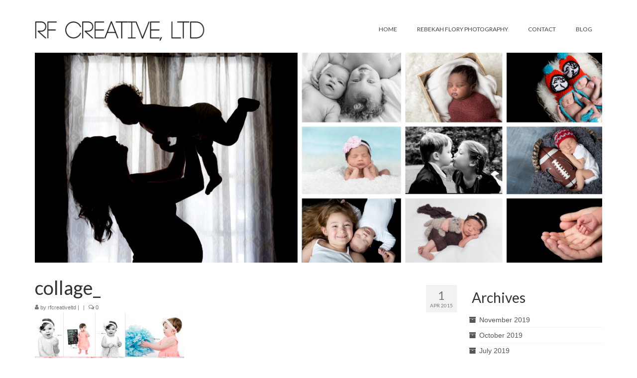

--- FILE ---
content_type: text/html; charset=UTF-8
request_url: http://rfcreativeltd.com/2015/04/norah-one-year-portraits/collage_-2/
body_size: 8473
content:
<!DOCTYPE html>
<html class="no-js" lang="en-US" itemscope="itemscope" itemtype="https://schema.org/WebPage">
<head>
  <meta charset="UTF-8">
  <meta name="viewport" content="width=device-width, initial-scale=1.0">
  <meta http-equiv="X-UA-Compatible" content="IE=edge">
  <meta name='robots' content='index, follow, max-video-preview:-1, max-snippet:-1, max-image-preview:large' />

	<!-- This site is optimized with the Yoast SEO plugin v19.5.1 - https://yoast.com/wordpress/plugins/seo/ -->
	<title>collage_ - Rebekah Flory Photography | RF CREATIVE, LTD</title>
	<link rel="canonical" href="http://rfcreativeltd.com/wp-content/uploads/2015/04/collage_1.jpg" />
	<meta property="og:locale" content="en_US" />
	<meta property="og:type" content="article" />
	<meta property="og:title" content="collage_ - Rebekah Flory Photography | RF CREATIVE, LTD" />
	<meta property="og:url" content="http://rfcreativeltd.com/wp-content/uploads/2015/04/collage_1.jpg" />
	<meta property="og:site_name" content="Rebekah Flory Photography | RF CREATIVE, LTD" />
	<meta property="og:image" content="http://rfcreativeltd.com/wp-content/uploads/2015/04/collage_1.jpg" />
	<meta property="og:image:width" content="1170" />
	<meta property="og:image:height" content="1170" />
	<meta property="og:image:type" content="image/jpeg" />
	<script type="application/ld+json" class="yoast-schema-graph">{"@context":"https://schema.org","@graph":[{"@type":"WebPage","@id":"http://rfcreativeltd.com/wp-content/uploads/2015/04/collage_1.jpg","url":"http://rfcreativeltd.com/wp-content/uploads/2015/04/collage_1.jpg","name":"collage_ - Rebekah Flory Photography | RF CREATIVE, LTD","isPartOf":{"@id":"http://rfcreativeltd.com/#website"},"primaryImageOfPage":{"@id":"http://rfcreativeltd.com/wp-content/uploads/2015/04/collage_1.jpg#primaryimage"},"image":{"@id":"http://rfcreativeltd.com/wp-content/uploads/2015/04/collage_1.jpg#primaryimage"},"thumbnailUrl":"http://rfcreativeltd.com/wp-content/uploads/2015/04/collage_1.jpg","datePublished":"2015-04-01T19:40:23+00:00","dateModified":"2015-04-01T19:40:23+00:00","breadcrumb":{"@id":"http://rfcreativeltd.com/wp-content/uploads/2015/04/collage_1.jpg#breadcrumb"},"inLanguage":"en-US","potentialAction":[{"@type":"ReadAction","target":["http://rfcreativeltd.com/wp-content/uploads/2015/04/collage_1.jpg"]}]},{"@type":"ImageObject","inLanguage":"en-US","@id":"http://rfcreativeltd.com/wp-content/uploads/2015/04/collage_1.jpg#primaryimage","url":"http://rfcreativeltd.com/wp-content/uploads/2015/04/collage_1.jpg","contentUrl":"http://rfcreativeltd.com/wp-content/uploads/2015/04/collage_1.jpg","width":1170,"height":1170},{"@type":"BreadcrumbList","@id":"http://rfcreativeltd.com/wp-content/uploads/2015/04/collage_1.jpg#breadcrumb","itemListElement":[{"@type":"ListItem","position":1,"name":"Home","item":"http://rfcreativeltd.com/"},{"@type":"ListItem","position":2,"name":"Norah Lynn Turns ONE","item":"http://rfcreativeltd.com/2015/04/norah-one-year-portraits/"},{"@type":"ListItem","position":3,"name":"collage_"}]},{"@type":"WebSite","@id":"http://rfcreativeltd.com/#website","url":"http://rfcreativeltd.com/","name":"Rebekah Flory Photography | RF CREATIVE, LTD","description":"Columbus, Ohio Newborn and Family Photographer","potentialAction":[{"@type":"SearchAction","target":{"@type":"EntryPoint","urlTemplate":"http://rfcreativeltd.com/?s={search_term_string}"},"query-input":"required name=search_term_string"}],"inLanguage":"en-US"}]}</script>
	<!-- / Yoast SEO plugin. -->


<link rel='dns-prefetch' href='//fonts.googleapis.com' />
<link rel="alternate" type="application/rss+xml" title="Rebekah Flory Photography | RF CREATIVE, LTD &raquo; Feed" href="http://rfcreativeltd.com/feed/" />
<link rel="alternate" type="application/rss+xml" title="Rebekah Flory Photography | RF CREATIVE, LTD &raquo; Comments Feed" href="http://rfcreativeltd.com/comments/feed/" />
<link rel="alternate" type="application/rss+xml" title="Rebekah Flory Photography | RF CREATIVE, LTD &raquo; collage_ Comments Feed" href="http://rfcreativeltd.com/2015/04/norah-one-year-portraits/collage_-2/feed/" />
<script type="text/javascript">
window._wpemojiSettings = {"baseUrl":"https:\/\/s.w.org\/images\/core\/emoji\/14.0.0\/72x72\/","ext":".png","svgUrl":"https:\/\/s.w.org\/images\/core\/emoji\/14.0.0\/svg\/","svgExt":".svg","source":{"concatemoji":"http:\/\/rfcreativeltd.com\/wp-includes\/js\/wp-emoji-release.min.js?ver=6.2.8"}};
/*! This file is auto-generated */
!function(e,a,t){var n,r,o,i=a.createElement("canvas"),p=i.getContext&&i.getContext("2d");function s(e,t){p.clearRect(0,0,i.width,i.height),p.fillText(e,0,0);e=i.toDataURL();return p.clearRect(0,0,i.width,i.height),p.fillText(t,0,0),e===i.toDataURL()}function c(e){var t=a.createElement("script");t.src=e,t.defer=t.type="text/javascript",a.getElementsByTagName("head")[0].appendChild(t)}for(o=Array("flag","emoji"),t.supports={everything:!0,everythingExceptFlag:!0},r=0;r<o.length;r++)t.supports[o[r]]=function(e){if(p&&p.fillText)switch(p.textBaseline="top",p.font="600 32px Arial",e){case"flag":return s("\ud83c\udff3\ufe0f\u200d\u26a7\ufe0f","\ud83c\udff3\ufe0f\u200b\u26a7\ufe0f")?!1:!s("\ud83c\uddfa\ud83c\uddf3","\ud83c\uddfa\u200b\ud83c\uddf3")&&!s("\ud83c\udff4\udb40\udc67\udb40\udc62\udb40\udc65\udb40\udc6e\udb40\udc67\udb40\udc7f","\ud83c\udff4\u200b\udb40\udc67\u200b\udb40\udc62\u200b\udb40\udc65\u200b\udb40\udc6e\u200b\udb40\udc67\u200b\udb40\udc7f");case"emoji":return!s("\ud83e\udef1\ud83c\udffb\u200d\ud83e\udef2\ud83c\udfff","\ud83e\udef1\ud83c\udffb\u200b\ud83e\udef2\ud83c\udfff")}return!1}(o[r]),t.supports.everything=t.supports.everything&&t.supports[o[r]],"flag"!==o[r]&&(t.supports.everythingExceptFlag=t.supports.everythingExceptFlag&&t.supports[o[r]]);t.supports.everythingExceptFlag=t.supports.everythingExceptFlag&&!t.supports.flag,t.DOMReady=!1,t.readyCallback=function(){t.DOMReady=!0},t.supports.everything||(n=function(){t.readyCallback()},a.addEventListener?(a.addEventListener("DOMContentLoaded",n,!1),e.addEventListener("load",n,!1)):(e.attachEvent("onload",n),a.attachEvent("onreadystatechange",function(){"complete"===a.readyState&&t.readyCallback()})),(e=t.source||{}).concatemoji?c(e.concatemoji):e.wpemoji&&e.twemoji&&(c(e.twemoji),c(e.wpemoji)))}(window,document,window._wpemojiSettings);
</script>
<style type="text/css">
img.wp-smiley,
img.emoji {
	display: inline !important;
	border: none !important;
	box-shadow: none !important;
	height: 1em !important;
	width: 1em !important;
	margin: 0 0.07em !important;
	vertical-align: -0.1em !important;
	background: none !important;
	padding: 0 !important;
}
</style>
	<link rel='stylesheet' id='wp-block-library-css' href='http://rfcreativeltd.com/wp-includes/css/dist/block-library/style.min.css?ver=6.2.8' type='text/css' media='all' />
<link rel='stylesheet' id='classic-theme-styles-css' href='http://rfcreativeltd.com/wp-includes/css/classic-themes.min.css?ver=6.2.8' type='text/css' media='all' />
<style id='global-styles-inline-css' type='text/css'>
body{--wp--preset--color--black: #000;--wp--preset--color--cyan-bluish-gray: #abb8c3;--wp--preset--color--white: #fff;--wp--preset--color--pale-pink: #f78da7;--wp--preset--color--vivid-red: #cf2e2e;--wp--preset--color--luminous-vivid-orange: #ff6900;--wp--preset--color--luminous-vivid-amber: #fcb900;--wp--preset--color--light-green-cyan: #7bdcb5;--wp--preset--color--vivid-green-cyan: #00d084;--wp--preset--color--pale-cyan-blue: #8ed1fc;--wp--preset--color--vivid-cyan-blue: #0693e3;--wp--preset--color--vivid-purple: #9b51e0;--wp--preset--color--virtue-primary: #2d5c88;--wp--preset--color--virtue-primary-light: #6c8dab;--wp--preset--color--very-light-gray: #eee;--wp--preset--color--very-dark-gray: #444;--wp--preset--gradient--vivid-cyan-blue-to-vivid-purple: linear-gradient(135deg,rgba(6,147,227,1) 0%,rgb(155,81,224) 100%);--wp--preset--gradient--light-green-cyan-to-vivid-green-cyan: linear-gradient(135deg,rgb(122,220,180) 0%,rgb(0,208,130) 100%);--wp--preset--gradient--luminous-vivid-amber-to-luminous-vivid-orange: linear-gradient(135deg,rgba(252,185,0,1) 0%,rgba(255,105,0,1) 100%);--wp--preset--gradient--luminous-vivid-orange-to-vivid-red: linear-gradient(135deg,rgba(255,105,0,1) 0%,rgb(207,46,46) 100%);--wp--preset--gradient--very-light-gray-to-cyan-bluish-gray: linear-gradient(135deg,rgb(238,238,238) 0%,rgb(169,184,195) 100%);--wp--preset--gradient--cool-to-warm-spectrum: linear-gradient(135deg,rgb(74,234,220) 0%,rgb(151,120,209) 20%,rgb(207,42,186) 40%,rgb(238,44,130) 60%,rgb(251,105,98) 80%,rgb(254,248,76) 100%);--wp--preset--gradient--blush-light-purple: linear-gradient(135deg,rgb(255,206,236) 0%,rgb(152,150,240) 100%);--wp--preset--gradient--blush-bordeaux: linear-gradient(135deg,rgb(254,205,165) 0%,rgb(254,45,45) 50%,rgb(107,0,62) 100%);--wp--preset--gradient--luminous-dusk: linear-gradient(135deg,rgb(255,203,112) 0%,rgb(199,81,192) 50%,rgb(65,88,208) 100%);--wp--preset--gradient--pale-ocean: linear-gradient(135deg,rgb(255,245,203) 0%,rgb(182,227,212) 50%,rgb(51,167,181) 100%);--wp--preset--gradient--electric-grass: linear-gradient(135deg,rgb(202,248,128) 0%,rgb(113,206,126) 100%);--wp--preset--gradient--midnight: linear-gradient(135deg,rgb(2,3,129) 0%,rgb(40,116,252) 100%);--wp--preset--duotone--dark-grayscale: url('#wp-duotone-dark-grayscale');--wp--preset--duotone--grayscale: url('#wp-duotone-grayscale');--wp--preset--duotone--purple-yellow: url('#wp-duotone-purple-yellow');--wp--preset--duotone--blue-red: url('#wp-duotone-blue-red');--wp--preset--duotone--midnight: url('#wp-duotone-midnight');--wp--preset--duotone--magenta-yellow: url('#wp-duotone-magenta-yellow');--wp--preset--duotone--purple-green: url('#wp-duotone-purple-green');--wp--preset--duotone--blue-orange: url('#wp-duotone-blue-orange');--wp--preset--font-size--small: 13px;--wp--preset--font-size--medium: 20px;--wp--preset--font-size--large: 36px;--wp--preset--font-size--x-large: 42px;--wp--preset--spacing--20: 0.44rem;--wp--preset--spacing--30: 0.67rem;--wp--preset--spacing--40: 1rem;--wp--preset--spacing--50: 1.5rem;--wp--preset--spacing--60: 2.25rem;--wp--preset--spacing--70: 3.38rem;--wp--preset--spacing--80: 5.06rem;--wp--preset--shadow--natural: 6px 6px 9px rgba(0, 0, 0, 0.2);--wp--preset--shadow--deep: 12px 12px 50px rgba(0, 0, 0, 0.4);--wp--preset--shadow--sharp: 6px 6px 0px rgba(0, 0, 0, 0.2);--wp--preset--shadow--outlined: 6px 6px 0px -3px rgba(255, 255, 255, 1), 6px 6px rgba(0, 0, 0, 1);--wp--preset--shadow--crisp: 6px 6px 0px rgba(0, 0, 0, 1);}:where(.is-layout-flex){gap: 0.5em;}body .is-layout-flow > .alignleft{float: left;margin-inline-start: 0;margin-inline-end: 2em;}body .is-layout-flow > .alignright{float: right;margin-inline-start: 2em;margin-inline-end: 0;}body .is-layout-flow > .aligncenter{margin-left: auto !important;margin-right: auto !important;}body .is-layout-constrained > .alignleft{float: left;margin-inline-start: 0;margin-inline-end: 2em;}body .is-layout-constrained > .alignright{float: right;margin-inline-start: 2em;margin-inline-end: 0;}body .is-layout-constrained > .aligncenter{margin-left: auto !important;margin-right: auto !important;}body .is-layout-constrained > :where(:not(.alignleft):not(.alignright):not(.alignfull)){max-width: var(--wp--style--global--content-size);margin-left: auto !important;margin-right: auto !important;}body .is-layout-constrained > .alignwide{max-width: var(--wp--style--global--wide-size);}body .is-layout-flex{display: flex;}body .is-layout-flex{flex-wrap: wrap;align-items: center;}body .is-layout-flex > *{margin: 0;}:where(.wp-block-columns.is-layout-flex){gap: 2em;}.has-black-color{color: var(--wp--preset--color--black) !important;}.has-cyan-bluish-gray-color{color: var(--wp--preset--color--cyan-bluish-gray) !important;}.has-white-color{color: var(--wp--preset--color--white) !important;}.has-pale-pink-color{color: var(--wp--preset--color--pale-pink) !important;}.has-vivid-red-color{color: var(--wp--preset--color--vivid-red) !important;}.has-luminous-vivid-orange-color{color: var(--wp--preset--color--luminous-vivid-orange) !important;}.has-luminous-vivid-amber-color{color: var(--wp--preset--color--luminous-vivid-amber) !important;}.has-light-green-cyan-color{color: var(--wp--preset--color--light-green-cyan) !important;}.has-vivid-green-cyan-color{color: var(--wp--preset--color--vivid-green-cyan) !important;}.has-pale-cyan-blue-color{color: var(--wp--preset--color--pale-cyan-blue) !important;}.has-vivid-cyan-blue-color{color: var(--wp--preset--color--vivid-cyan-blue) !important;}.has-vivid-purple-color{color: var(--wp--preset--color--vivid-purple) !important;}.has-black-background-color{background-color: var(--wp--preset--color--black) !important;}.has-cyan-bluish-gray-background-color{background-color: var(--wp--preset--color--cyan-bluish-gray) !important;}.has-white-background-color{background-color: var(--wp--preset--color--white) !important;}.has-pale-pink-background-color{background-color: var(--wp--preset--color--pale-pink) !important;}.has-vivid-red-background-color{background-color: var(--wp--preset--color--vivid-red) !important;}.has-luminous-vivid-orange-background-color{background-color: var(--wp--preset--color--luminous-vivid-orange) !important;}.has-luminous-vivid-amber-background-color{background-color: var(--wp--preset--color--luminous-vivid-amber) !important;}.has-light-green-cyan-background-color{background-color: var(--wp--preset--color--light-green-cyan) !important;}.has-vivid-green-cyan-background-color{background-color: var(--wp--preset--color--vivid-green-cyan) !important;}.has-pale-cyan-blue-background-color{background-color: var(--wp--preset--color--pale-cyan-blue) !important;}.has-vivid-cyan-blue-background-color{background-color: var(--wp--preset--color--vivid-cyan-blue) !important;}.has-vivid-purple-background-color{background-color: var(--wp--preset--color--vivid-purple) !important;}.has-black-border-color{border-color: var(--wp--preset--color--black) !important;}.has-cyan-bluish-gray-border-color{border-color: var(--wp--preset--color--cyan-bluish-gray) !important;}.has-white-border-color{border-color: var(--wp--preset--color--white) !important;}.has-pale-pink-border-color{border-color: var(--wp--preset--color--pale-pink) !important;}.has-vivid-red-border-color{border-color: var(--wp--preset--color--vivid-red) !important;}.has-luminous-vivid-orange-border-color{border-color: var(--wp--preset--color--luminous-vivid-orange) !important;}.has-luminous-vivid-amber-border-color{border-color: var(--wp--preset--color--luminous-vivid-amber) !important;}.has-light-green-cyan-border-color{border-color: var(--wp--preset--color--light-green-cyan) !important;}.has-vivid-green-cyan-border-color{border-color: var(--wp--preset--color--vivid-green-cyan) !important;}.has-pale-cyan-blue-border-color{border-color: var(--wp--preset--color--pale-cyan-blue) !important;}.has-vivid-cyan-blue-border-color{border-color: var(--wp--preset--color--vivid-cyan-blue) !important;}.has-vivid-purple-border-color{border-color: var(--wp--preset--color--vivid-purple) !important;}.has-vivid-cyan-blue-to-vivid-purple-gradient-background{background: var(--wp--preset--gradient--vivid-cyan-blue-to-vivid-purple) !important;}.has-light-green-cyan-to-vivid-green-cyan-gradient-background{background: var(--wp--preset--gradient--light-green-cyan-to-vivid-green-cyan) !important;}.has-luminous-vivid-amber-to-luminous-vivid-orange-gradient-background{background: var(--wp--preset--gradient--luminous-vivid-amber-to-luminous-vivid-orange) !important;}.has-luminous-vivid-orange-to-vivid-red-gradient-background{background: var(--wp--preset--gradient--luminous-vivid-orange-to-vivid-red) !important;}.has-very-light-gray-to-cyan-bluish-gray-gradient-background{background: var(--wp--preset--gradient--very-light-gray-to-cyan-bluish-gray) !important;}.has-cool-to-warm-spectrum-gradient-background{background: var(--wp--preset--gradient--cool-to-warm-spectrum) !important;}.has-blush-light-purple-gradient-background{background: var(--wp--preset--gradient--blush-light-purple) !important;}.has-blush-bordeaux-gradient-background{background: var(--wp--preset--gradient--blush-bordeaux) !important;}.has-luminous-dusk-gradient-background{background: var(--wp--preset--gradient--luminous-dusk) !important;}.has-pale-ocean-gradient-background{background: var(--wp--preset--gradient--pale-ocean) !important;}.has-electric-grass-gradient-background{background: var(--wp--preset--gradient--electric-grass) !important;}.has-midnight-gradient-background{background: var(--wp--preset--gradient--midnight) !important;}.has-small-font-size{font-size: var(--wp--preset--font-size--small) !important;}.has-medium-font-size{font-size: var(--wp--preset--font-size--medium) !important;}.has-large-font-size{font-size: var(--wp--preset--font-size--large) !important;}.has-x-large-font-size{font-size: var(--wp--preset--font-size--x-large) !important;}
.wp-block-navigation a:where(:not(.wp-element-button)){color: inherit;}
:where(.wp-block-columns.is-layout-flex){gap: 2em;}
.wp-block-pullquote{font-size: 1.5em;line-height: 1.6;}
</style>
<link rel='stylesheet' id='contact-form-7-css' href='http://rfcreativeltd.com/wp-content/plugins/contact-form-7/includes/css/styles.css?ver=5.7.5.1' type='text/css' media='all' />
<link rel='stylesheet' id='virtue_theme-css' href='http://rfcreativeltd.com/wp-content/themes/virtue/assets/css/virtue.css?ver=3.4.5' type='text/css' media='all' />
<link rel='stylesheet' id='virtue_skin-css' href='http://rfcreativeltd.com/wp-content/themes/virtue/assets/css/skins/default.css?ver=3.4.5' type='text/css' media='all' />
<link rel='stylesheet' id='redux-google-fonts-virtue-css' href='http://fonts.googleapis.com/css?family=Lato%3A400%2C700&#038;ver=1660707331' type='text/css' media='all' />
<!--[if lt IE 9]>
<script type='text/javascript' src='http://rfcreativeltd.com/wp-content/themes/virtue/assets/js/vendor/respond.min.js?ver=6.2.8' id='virtue-respond-js'></script>
<![endif]-->
<script type='text/javascript' src='http://rfcreativeltd.com/wp-includes/js/jquery/jquery.min.js?ver=3.6.4' id='jquery-core-js'></script>
<script type='text/javascript' src='http://rfcreativeltd.com/wp-includes/js/jquery/jquery-migrate.min.js?ver=3.4.0' id='jquery-migrate-js'></script>
<link rel="https://api.w.org/" href="http://rfcreativeltd.com/wp-json/" /><link rel="alternate" type="application/json" href="http://rfcreativeltd.com/wp-json/wp/v2/media/445" /><link rel="EditURI" type="application/rsd+xml" title="RSD" href="http://rfcreativeltd.com/xmlrpc.php?rsd" />
<link rel="wlwmanifest" type="application/wlwmanifest+xml" href="http://rfcreativeltd.com/wp-includes/wlwmanifest.xml" />
<meta name="generator" content="WordPress 6.2.8" />
<link rel='shortlink' href='http://rfcreativeltd.com/?p=445' />
<link rel="alternate" type="application/json+oembed" href="http://rfcreativeltd.com/wp-json/oembed/1.0/embed?url=http%3A%2F%2Frfcreativeltd.com%2F2015%2F04%2Fnorah-one-year-portraits%2Fcollage_-2%2F" />
<link rel="alternate" type="text/xml+oembed" href="http://rfcreativeltd.com/wp-json/oembed/1.0/embed?url=http%3A%2F%2Frfcreativeltd.com%2F2015%2F04%2Fnorah-one-year-portraits%2Fcollage_-2%2F&#038;format=xml" />
<style type="text/css">#logo {padding-top:25px;}#logo {padding-bottom:10px;}#logo {margin-left:0px;}#logo {margin-right:0px;}#nav-main {margin-top:40px;}#nav-main {margin-bottom:10px;}.headerfont, .tp-caption {font-family:Lato;}.topbarmenu ul li {font-family:Lato;}input[type=number]::-webkit-inner-spin-button, input[type=number]::-webkit-outer-spin-button { -webkit-appearance: none; margin: 0; } input[type=number] {-moz-appearance: textfield;}.quantity input::-webkit-outer-spin-button,.quantity input::-webkit-inner-spin-button {display: none;}.product_item .product_details h5 {text-transform: none;}.product_item .product_details h5 {min-height:40px;}.entry-content p { margin-bottom:16px;}</style><style type="text/css" title="dynamic-css" class="options-output">header #logo a.brand,.logofont{font-family:Lato;line-height:40px;font-weight:400;font-style:normal;font-size:32px;}.kad_tagline{font-family:Lato;line-height:20px;font-weight:400;font-style:normal;color:#444444;font-size:14px;}.product_item .product_details h5{font-family:Lato;line-height:20px;font-weight:normal;font-style:700;font-size:16px;}h1{font-family:Lato;line-height:40px;font-weight:400;font-style:normal;font-size:38px;}h2{font-family:Lato;line-height:40px;font-weight:normal;font-style:normal;font-size:32px;}h3{font-family:Lato;line-height:40px;font-weight:400;font-style:normal;font-size:28px;}h4{font-family:Lato;line-height:40px;font-weight:400;font-style:normal;font-size:24px;}h5{font-family:Lato;line-height:24px;font-weight:700;font-style:normal;font-size:18px;}body{font-family:Verdana, Geneva, sans-serif;line-height:20px;font-weight:400;font-style:normal;font-size:14px;}#nav-main ul.sf-menu a{font-family:Lato;line-height:18px;font-weight:400;font-style:normal;font-size:12px;}#nav-second ul.sf-menu a{font-family:Lato;line-height:22px;font-weight:400;font-style:normal;font-size:18px;}.kad-nav-inner .kad-mnav, .kad-mobile-nav .kad-nav-inner li a,.nav-trigger-case{font-family:Lato;line-height:20px;font-weight:400;font-style:normal;font-size:16px;}</style></head>
<body class="attachment attachment-template-default single single-attachment postid-445 attachmentid-445 attachment-jpeg wp-embed-responsive wide collage_-2">
	<div id="kt-skip-link"><a href="#content">Skip to Main Content</a></div><svg xmlns="http://www.w3.org/2000/svg" viewBox="0 0 0 0" width="0" height="0" focusable="false" role="none" style="visibility: hidden; position: absolute; left: -9999px; overflow: hidden;" ><defs><filter id="wp-duotone-dark-grayscale"><feColorMatrix color-interpolation-filters="sRGB" type="matrix" values=" .299 .587 .114 0 0 .299 .587 .114 0 0 .299 .587 .114 0 0 .299 .587 .114 0 0 " /><feComponentTransfer color-interpolation-filters="sRGB" ><feFuncR type="table" tableValues="0 0.49803921568627" /><feFuncG type="table" tableValues="0 0.49803921568627" /><feFuncB type="table" tableValues="0 0.49803921568627" /><feFuncA type="table" tableValues="1 1" /></feComponentTransfer><feComposite in2="SourceGraphic" operator="in" /></filter></defs></svg><svg xmlns="http://www.w3.org/2000/svg" viewBox="0 0 0 0" width="0" height="0" focusable="false" role="none" style="visibility: hidden; position: absolute; left: -9999px; overflow: hidden;" ><defs><filter id="wp-duotone-grayscale"><feColorMatrix color-interpolation-filters="sRGB" type="matrix" values=" .299 .587 .114 0 0 .299 .587 .114 0 0 .299 .587 .114 0 0 .299 .587 .114 0 0 " /><feComponentTransfer color-interpolation-filters="sRGB" ><feFuncR type="table" tableValues="0 1" /><feFuncG type="table" tableValues="0 1" /><feFuncB type="table" tableValues="0 1" /><feFuncA type="table" tableValues="1 1" /></feComponentTransfer><feComposite in2="SourceGraphic" operator="in" /></filter></defs></svg><svg xmlns="http://www.w3.org/2000/svg" viewBox="0 0 0 0" width="0" height="0" focusable="false" role="none" style="visibility: hidden; position: absolute; left: -9999px; overflow: hidden;" ><defs><filter id="wp-duotone-purple-yellow"><feColorMatrix color-interpolation-filters="sRGB" type="matrix" values=" .299 .587 .114 0 0 .299 .587 .114 0 0 .299 .587 .114 0 0 .299 .587 .114 0 0 " /><feComponentTransfer color-interpolation-filters="sRGB" ><feFuncR type="table" tableValues="0.54901960784314 0.98823529411765" /><feFuncG type="table" tableValues="0 1" /><feFuncB type="table" tableValues="0.71764705882353 0.25490196078431" /><feFuncA type="table" tableValues="1 1" /></feComponentTransfer><feComposite in2="SourceGraphic" operator="in" /></filter></defs></svg><svg xmlns="http://www.w3.org/2000/svg" viewBox="0 0 0 0" width="0" height="0" focusable="false" role="none" style="visibility: hidden; position: absolute; left: -9999px; overflow: hidden;" ><defs><filter id="wp-duotone-blue-red"><feColorMatrix color-interpolation-filters="sRGB" type="matrix" values=" .299 .587 .114 0 0 .299 .587 .114 0 0 .299 .587 .114 0 0 .299 .587 .114 0 0 " /><feComponentTransfer color-interpolation-filters="sRGB" ><feFuncR type="table" tableValues="0 1" /><feFuncG type="table" tableValues="0 0.27843137254902" /><feFuncB type="table" tableValues="0.5921568627451 0.27843137254902" /><feFuncA type="table" tableValues="1 1" /></feComponentTransfer><feComposite in2="SourceGraphic" operator="in" /></filter></defs></svg><svg xmlns="http://www.w3.org/2000/svg" viewBox="0 0 0 0" width="0" height="0" focusable="false" role="none" style="visibility: hidden; position: absolute; left: -9999px; overflow: hidden;" ><defs><filter id="wp-duotone-midnight"><feColorMatrix color-interpolation-filters="sRGB" type="matrix" values=" .299 .587 .114 0 0 .299 .587 .114 0 0 .299 .587 .114 0 0 .299 .587 .114 0 0 " /><feComponentTransfer color-interpolation-filters="sRGB" ><feFuncR type="table" tableValues="0 0" /><feFuncG type="table" tableValues="0 0.64705882352941" /><feFuncB type="table" tableValues="0 1" /><feFuncA type="table" tableValues="1 1" /></feComponentTransfer><feComposite in2="SourceGraphic" operator="in" /></filter></defs></svg><svg xmlns="http://www.w3.org/2000/svg" viewBox="0 0 0 0" width="0" height="0" focusable="false" role="none" style="visibility: hidden; position: absolute; left: -9999px; overflow: hidden;" ><defs><filter id="wp-duotone-magenta-yellow"><feColorMatrix color-interpolation-filters="sRGB" type="matrix" values=" .299 .587 .114 0 0 .299 .587 .114 0 0 .299 .587 .114 0 0 .299 .587 .114 0 0 " /><feComponentTransfer color-interpolation-filters="sRGB" ><feFuncR type="table" tableValues="0.78039215686275 1" /><feFuncG type="table" tableValues="0 0.94901960784314" /><feFuncB type="table" tableValues="0.35294117647059 0.47058823529412" /><feFuncA type="table" tableValues="1 1" /></feComponentTransfer><feComposite in2="SourceGraphic" operator="in" /></filter></defs></svg><svg xmlns="http://www.w3.org/2000/svg" viewBox="0 0 0 0" width="0" height="0" focusable="false" role="none" style="visibility: hidden; position: absolute; left: -9999px; overflow: hidden;" ><defs><filter id="wp-duotone-purple-green"><feColorMatrix color-interpolation-filters="sRGB" type="matrix" values=" .299 .587 .114 0 0 .299 .587 .114 0 0 .299 .587 .114 0 0 .299 .587 .114 0 0 " /><feComponentTransfer color-interpolation-filters="sRGB" ><feFuncR type="table" tableValues="0.65098039215686 0.40392156862745" /><feFuncG type="table" tableValues="0 1" /><feFuncB type="table" tableValues="0.44705882352941 0.4" /><feFuncA type="table" tableValues="1 1" /></feComponentTransfer><feComposite in2="SourceGraphic" operator="in" /></filter></defs></svg><svg xmlns="http://www.w3.org/2000/svg" viewBox="0 0 0 0" width="0" height="0" focusable="false" role="none" style="visibility: hidden; position: absolute; left: -9999px; overflow: hidden;" ><defs><filter id="wp-duotone-blue-orange"><feColorMatrix color-interpolation-filters="sRGB" type="matrix" values=" .299 .587 .114 0 0 .299 .587 .114 0 0 .299 .587 .114 0 0 .299 .587 .114 0 0 " /><feComponentTransfer color-interpolation-filters="sRGB" ><feFuncR type="table" tableValues="0.098039215686275 1" /><feFuncG type="table" tableValues="0 0.66274509803922" /><feFuncB type="table" tableValues="0.84705882352941 0.41960784313725" /><feFuncA type="table" tableValues="1 1" /></feComponentTransfer><feComposite in2="SourceGraphic" operator="in" /></filter></defs></svg>
	<div id="wrapper" class="container">
	<header class="banner headerclass" itemscope itemtype="https://schema.org/WPHeader">
		<div class="container">
		<div class="row">
			<div class="col-md-4 clearfix kad-header-left">
				<div id="logo" class="logocase">
					<a class="brand logofont" href="http://rfcreativeltd.com/">
													<div id="thelogo">
								<img src="http://rfcreativeltd.com/wp-content/uploads/2015/01/rfcreativeltd1.png" alt="Rebekah Flory Photography | RF CREATIVE, LTD" width="1531" height="300" class="kad-standard-logo" />
															</div>
												</a>
									</div> <!-- Close #logo -->
			</div><!-- close logo span -->
							<div class="col-md-8 kad-header-right">
					<nav id="nav-main" class="clearfix" itemscope itemtype="https://schema.org/SiteNavigationElement">
						<ul id="menu-menu-1" class="sf-menu"><li  class=" menu-item-20"><a href="http://rfcreativeltd.com/"><span>HOME</span></a></li>
<li  class=" menu-item-1517"><a href="http://rfcreativeltd.com/rebekahfloryphotography/"><span>REBEKAH FLORY PHOTOGRAPHY</span></a></li>
<li  class=" menu-item-33"><a href="http://rfcreativeltd.com/contact/"><span>CONTACT</span></a></li>
<li  class=" menu-item-59"><a href="http://rfcreativeltd.com/blog/"><span>BLOG</span></a></li>
</ul>					</nav> 
				</div> <!-- Close menuclass-->
			       
		</div> <!-- Close Row -->
					<div id="mobile-nav-trigger" class="nav-trigger">
				<button class="nav-trigger-case mobileclass collapsed" data-toggle="collapse" data-target=".kad-nav-collapse">
					<span class="kad-navbtn"><i class="icon-reorder"></i></span>
					<span class="kad-menu-name">Menu</span>
				</button>
			</div>
			<div id="kad-mobile-nav" class="kad-mobile-nav">
				<div class="kad-nav-inner mobileclass">
					<div class="kad-nav-collapse">
					<ul id="menu-menu-2" class="kad-mnav"><li  class=" menu-item-20"><a href="http://rfcreativeltd.com/"><span>HOME</span></a></li>
<li  class=" menu-item-1517"><a href="http://rfcreativeltd.com/rebekahfloryphotography/"><span>REBEKAH FLORY PHOTOGRAPHY</span></a></li>
<li  class=" menu-item-33"><a href="http://rfcreativeltd.com/contact/"><span>CONTACT</span></a></li>
<li  class=" menu-item-59"><a href="http://rfcreativeltd.com/blog/"><span>BLOG</span></a></li>
</ul>					</div>
				</div>
			</div>
		 
	</div> <!-- Close Container -->
		<div class="container">
		<div class="virtue_banner">
			<img alt="delaware ohio baby photographer" src="http://rfcreativeltd.com/wp-content/uploads/2015/01/fbbanner.jpg" />
		</div>
	</div>
	</header>
	<div class="wrap contentclass" role="document">

	<div id="content" class="container">
	<div class="row single-article" itemscope itemtype="https://schema.org/BlogPosting">
		<div class="main col-lg-9 col-md-8" role="main">
					<article class="post-445 attachment type-attachment status-inherit hentry">
			<div class="postmeta updated color_gray">
	<div class="postdate bg-lightgray headerfont">
		<meta itemprop="datePublished" content="2015-04-01T19:40:23+00:00">
		<span class="postday">1</span>
		Apr 2015	</div>
</div>				<header>

				<h1 class="entry-title" itemprop="name headline">collage_</h1><div class="subhead">
    <span class="postauthortop author vcard">
    <i class="icon-user"></i> by  <span itemprop="author"><a href="http://rfcreativeltd.com/author/rfcreativeltd/" class="fn" rel="author">rfcreativeltd</a></span> |</span>
        <span class="kad-hidepostedin">|</span>
    <span class="postcommentscount">
    <i class="icon-comments-alt"></i> 0    </span>
</div>				
				</header>

				<div class="entry-content" itemprop="articleBody">
					<p class="attachment"><a class="thumbnail" href='http://rfcreativeltd.com/wp-content/uploads/2015/04/collage_1.jpg'><img width="300" height="300" src="http://rfcreativeltd.com/wp-content/uploads/2015/04/collage_1-300x300.jpg" class="attachment-medium size-medium" alt="" decoding="async" loading="lazy" srcset="http://rfcreativeltd.com/wp-content/uploads/2015/04/collage_1-300x300.jpg 300w, http://rfcreativeltd.com/wp-content/uploads/2015/04/collage_1-150x150.jpg 150w, http://rfcreativeltd.com/wp-content/uploads/2015/04/collage_1-1024x1024.jpg 1024w, http://rfcreativeltd.com/wp-content/uploads/2015/04/collage_1.jpg 1170w" sizes="(max-width: 300px) 100vw, 300px" /></a></p>
				</div>

				<footer class="single-footer">
				<meta itemscope itemprop="mainEntityOfPage" content="http://rfcreativeltd.com/2015/04/norah-one-year-portraits/collage_-2/" itemType="https://schema.org/WebPage" itemid="http://rfcreativeltd.com/2015/04/norah-one-year-portraits/collage_-2/"><meta itemprop="dateModified" content="2015-04-01T19:40:23+00:00"><div itemprop="publisher" itemscope itemtype="https://schema.org/Organization"><div itemprop="logo" itemscope itemtype="https://schema.org/ImageObject"><meta itemprop="url" content="http://rfcreativeltd.com/wp-content/uploads/2015/01/rfcreativeltd1.png"><meta itemprop="width" content="1531"><meta itemprop="height" content="300"></div><meta itemprop="name" content="Rebekah Flory Photography | RF CREATIVE, LTD"></div><div class="kad-post-navigation clearfix">
        <div class="alignleft kad-previous-link">
        <a href="http://rfcreativeltd.com/2015/04/norah-one-year-portraits/" rel="prev">Previous Post</a> 
        </div>
        <div class="alignright kad-next-link">
         
        </div>
 </div> <!-- end navigation -->
 				</footer>
			</article>
				<section id="respond">
		<div id="respond" class="comment-respond">
		<h3 id="reply-title" class="comment-reply-title">Leave a Reply</h3><p class="must-log-in">You must be <a href="http://rfcreativeltd.com/wp-login.php?redirect_to=http%3A%2F%2Frfcreativeltd.com%2F2015%2F04%2Fnorah-one-year-portraits%2Fcollage_-2%2F">logged in</a> to post a comment.</p>	</div><!-- #respond -->
		</section><!-- /#respond -->
		</div>
		<aside class="col-lg-3 col-md-4 kad-sidebar" role="complementary" itemscope itemtype="https://schema.org/WPSideBar">
	<div class="sidebar">
		<section id="archives-2" class="widget-1 widget-first widget widget_archive"><div class="widget-inner"><h3>Archives</h3>
			<ul>
					<li><a href='http://rfcreativeltd.com/2019/11/'>November 2019</a></li>
	<li><a href='http://rfcreativeltd.com/2019/10/'>October 2019</a></li>
	<li><a href='http://rfcreativeltd.com/2019/07/'>July 2019</a></li>
	<li><a href='http://rfcreativeltd.com/2019/02/'>February 2019</a></li>
	<li><a href='http://rfcreativeltd.com/2018/11/'>November 2018</a></li>
	<li><a href='http://rfcreativeltd.com/2018/10/'>October 2018</a></li>
	<li><a href='http://rfcreativeltd.com/2018/09/'>September 2018</a></li>
	<li><a href='http://rfcreativeltd.com/2018/07/'>July 2018</a></li>
	<li><a href='http://rfcreativeltd.com/2018/04/'>April 2018</a></li>
	<li><a href='http://rfcreativeltd.com/2018/03/'>March 2018</a></li>
	<li><a href='http://rfcreativeltd.com/2017/11/'>November 2017</a></li>
	<li><a href='http://rfcreativeltd.com/2017/10/'>October 2017</a></li>
	<li><a href='http://rfcreativeltd.com/2017/09/'>September 2017</a></li>
	<li><a href='http://rfcreativeltd.com/2017/08/'>August 2017</a></li>
	<li><a href='http://rfcreativeltd.com/2017/07/'>July 2017</a></li>
	<li><a href='http://rfcreativeltd.com/2017/06/'>June 2017</a></li>
	<li><a href='http://rfcreativeltd.com/2017/05/'>May 2017</a></li>
	<li><a href='http://rfcreativeltd.com/2016/07/'>July 2016</a></li>
	<li><a href='http://rfcreativeltd.com/2016/03/'>March 2016</a></li>
	<li><a href='http://rfcreativeltd.com/2016/02/'>February 2016</a></li>
	<li><a href='http://rfcreativeltd.com/2016/01/'>January 2016</a></li>
	<li><a href='http://rfcreativeltd.com/2015/12/'>December 2015</a></li>
	<li><a href='http://rfcreativeltd.com/2015/11/'>November 2015</a></li>
	<li><a href='http://rfcreativeltd.com/2015/10/'>October 2015</a></li>
	<li><a href='http://rfcreativeltd.com/2015/06/'>June 2015</a></li>
	<li><a href='http://rfcreativeltd.com/2015/05/'>May 2015</a></li>
	<li><a href='http://rfcreativeltd.com/2015/04/'>April 2015</a></li>
	<li><a href='http://rfcreativeltd.com/2015/03/'>March 2015</a></li>
	<li><a href='http://rfcreativeltd.com/2015/02/'>February 2015</a></li>
	<li><a href='http://rfcreativeltd.com/2015/01/'>January 2015</a></li>
			</ul>

			</div></section><section id="categories-2" class="widget-2 widget-last widget widget_categories"><div class="widget-inner"><h3>Categories</h3>
			<ul>
					<li class="cat-item cat-item-8"><a href="http://rfcreativeltd.com/category/blog/">BLOG</a>
</li>
	<li class="cat-item cat-item-23"><a href="http://rfcreativeltd.com/category/blog/rfloryphoto-blog/engagement/">Engagement</a>
</li>
	<li class="cat-item cat-item-22"><a href="http://rfcreativeltd.com/category/newborn-photography/">newborn photography</a>
</li>
	<li class="cat-item cat-item-20"><a href="http://rfcreativeltd.com/category/outdoor/">outdoor</a>
</li>
	<li class="cat-item cat-item-21"><a href="http://rfcreativeltd.com/category/blog/rfloryphoto-blog/outdoor-photos/">outdoor photos</a>
</li>
	<li class="cat-item cat-item-9"><a href="http://rfcreativeltd.com/category/blog/rfloryphoto-blog/">rfloryphoto</a>
</li>
	<li class="cat-item cat-item-3"><a href="http://rfcreativeltd.com/category/rfloryphoto-portfolio/">rfloryphoto portfolio</a>
</li>
	<li class="cat-item cat-item-19"><a href="http://rfcreativeltd.com/category/blog/rfloryphoto-blog/studio-photography/">Studio Photography</a>
</li>
	<li class="cat-item cat-item-1"><a href="http://rfcreativeltd.com/category/uncategorized/">Uncategorized</a>
</li>
	<li class="cat-item cat-item-12"><a href="http://rfcreativeltd.com/category/blog/rfloryphoto-blog/wedding/">Wedding</a>
</li>
			</ul>

			</div></section>	</div><!-- /.sidebar -->
</aside><!-- /aside -->
			</div><!-- /.row-->
		</div><!-- /.content -->
	</div><!-- /.wrap -->
	<footer id="containerfooter" class="footerclass" itemscope itemtype="https://schema.org/WPFooter">
  <div class="container">
  	<div class="row">
  		 
					<div class="col-md-4 footercol1">
					<div class="widget-1 widget-first footer-widget"><aside id="widget_kadence_social-2" class="widget widget_kadence_social"><h3>Connect</h3>    <div class="virtue_social_widget clearfix">
      
<a href="http://www.facebook.com/rfloryphoto" class="facebook_link" title="Facebook" target="_blank" data-toggle="tooltip" data-placement="top" data-original-title="Facebook"><i class="icon-facebook"></i></a><a href="http://www.twitter.com/rfloryphoto" class="twitter_link" title="Twitter" target="_blank" data-toggle="tooltip" data-placement="top" data-original-title="Twitter"><i class="icon-twitter"></i></a><a href="http://www.flickr.com/photos/rfloryphoto/" class="flickr_link" title="Flickr" data-toggle="tooltip" target="_blank" data-placement="top" data-original-title="Flickr"><i class="icon-flickr"></i></a><a href="http://www.pinterest.com/rebekahflory/" class="pinterest_link" title="Pinterest" target="_blank" data-toggle="tooltip" data-placement="top" data-original-title="Pinterest"><i class="icon-pinterest"></i></a><a href="http://www.linkedin.com/in/rebekahflory" class="linkedin_link" title="LinkedIn" target="_blank" data-toggle="tooltip" data-placement="top" data-original-title="LinkedIn"><i class="icon-linkedin"></i></a>    </div>
  </aside></div>					</div> 
            					 
					<div class="col-md-4 footercol2">
					<div class="widget-1 widget-first footer-widget"><aside id="text-3" class="widget widget_text">			<div class="textwidget"></div>
		</aside></div>					</div> 
		        		        			        </div>
        <div class="footercredits clearfix">
    		
    		<div class="footernav clearfix"><ul id="menu-menu-3" class="footermenu"><li  class=" menu-item-20"><a href="http://rfcreativeltd.com/"><span>HOME</span></a></li>
<li  class=" menu-item-1517"><a href="http://rfcreativeltd.com/rebekahfloryphotography/"><span>REBEKAH FLORY PHOTOGRAPHY</span></a></li>
<li  class=" menu-item-33"><a href="http://rfcreativeltd.com/contact/"><span>CONTACT</span></a></li>
<li  class=" menu-item-59"><a href="http://rfcreativeltd.com/blog/"><span>BLOG</span></a></li>
</ul></div>        	<p>&copy; 2026 Rebekah Flory Photography | RF CREATIVE, LTD </p>
    	</div>

  </div>

</footer>

		</div><!--Wrapper-->
		<script type='text/javascript' src='http://rfcreativeltd.com/wp-content/plugins/contact-form-7/includes/swv/js/index.js?ver=5.7.5.1' id='swv-js'></script>
<script type='text/javascript' id='contact-form-7-js-extra'>
/* <![CDATA[ */
var wpcf7 = {"api":{"root":"http:\/\/rfcreativeltd.com\/wp-json\/","namespace":"contact-form-7\/v1"}};
/* ]]> */
</script>
<script type='text/javascript' src='http://rfcreativeltd.com/wp-content/plugins/contact-form-7/includes/js/index.js?ver=5.7.5.1' id='contact-form-7-js'></script>
<script type='text/javascript' src='http://rfcreativeltd.com/wp-content/themes/virtue/assets/js/min/bootstrap-min.js?ver=3.4.5' id='bootstrap-js'></script>
<script type='text/javascript' src='http://rfcreativeltd.com/wp-includes/js/hoverIntent.min.js?ver=1.10.2' id='hoverIntent-js'></script>
<script type='text/javascript' src='http://rfcreativeltd.com/wp-includes/js/imagesloaded.min.js?ver=4.1.4' id='imagesloaded-js'></script>
<script type='text/javascript' src='http://rfcreativeltd.com/wp-includes/js/masonry.min.js?ver=4.2.2' id='masonry-js'></script>
<script type='text/javascript' src='http://rfcreativeltd.com/wp-content/themes/virtue/assets/js/min/plugins-min.js?ver=3.4.5' id='virtue_plugins-js'></script>
<script type='text/javascript' src='http://rfcreativeltd.com/wp-content/plugins/kadence-blocks/dist/magnific.js?ver=2.4.13' id='magnific-popup-js'></script>
<script type='text/javascript' id='virtue-lightbox-init-js-extra'>
/* <![CDATA[ */
var virtue_lightbox = {"loading":"Loading...","of":"%curr% of %total%","error":"The Image could not be loaded."};
/* ]]> */
</script>
<script type='text/javascript' src='http://rfcreativeltd.com/wp-content/themes/virtue/assets/js/min/virtue-lightbox-init-min.js?ver=3.4.5' id='virtue-lightbox-init-js'></script>
<script type='text/javascript' src='http://rfcreativeltd.com/wp-content/themes/virtue/assets/js/min/main-min.js?ver=3.4.5' id='virtue_main-js'></script>
	</body>
</html>